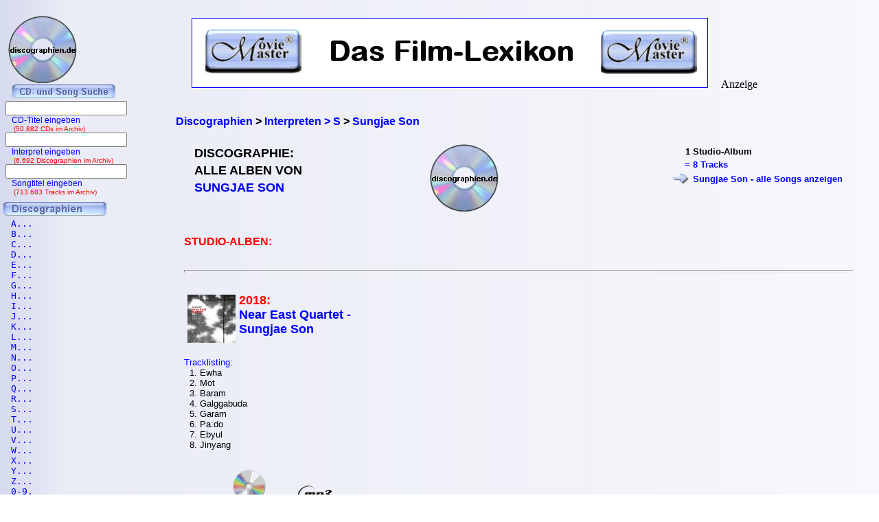

--- FILE ---
content_type: text/css
request_url: https://www.discographien.de/styles/layout_discographie.css
body_size: 1855
content:
body {
padding:0px;
margin:0px;
}

form {
padding:0px;
margin:0px;
}

div#aussen {
width:100%;
height:100%;
top:0px;
left:0px;
margin:0px 0px;
border:solid 0px #f00;
}

div#logo {
width:20%;
position:absolute;
top:0px;
left:0px;
border:solid 0px #000;
margin:7px 0px;
}

div#banner {
width:78%;
position:absolute;
float:middle;
top:0px;
left:20%;
border:solid 0px #0f0;
margin:7px 0px;
}

div#navigation {
width:20%;
top:100px;
left:0px;
position:absolute;
border:solid 0px #00f;
margin:0px 0px;
}

div#inhalt {
width:78%;
position:absolute;
top:100px;
left:20%;
margin:0px 0px;
}

a { text-decoration: none}
A:link	{color: #0000ff;}
A:hover	{color: #ff0000;}

div {  font-family:TimesNewRoman; color: #000000; font-size: 16px; font-style:normal; font-weight:normal; text-align:justify;}

div.filminfo-text {  font-family:TimesNewRoman; color: #000000; font-size: 16px; font-style:normal; font-weight:normal; text-align:justify; }
div.filminfo-titel {  font-family:TimesNewRoman; color: #000000; font-size: 18px; font-style:normal; font-weight:bold; text-align:left;}
div.filminfo-originaltitel {  font-family:TimesNewRoman; color: #000000; font-size: 17px; font-style:italic; font-weight:normal; text-align:left;}
div.filminfo-land {  font-family:Aria; color: #000000; font-size: 17px; font-style:normal; font-weight:bold; text-align:left;}

div.uebersicht-text {  text-align:justify; font-family:TimesNewRoman; color: #000000; font-size: 10px; font-style:normal; font-weight:normal;}

hr { color:#e3e3e3; height:2px; margin-right:0; dashed; width:100%; font-weight:normal;}

p { font-family:TimesNewRoman; color: #000000; font-size: 16px; font-style:normal; font-weight:normal; text-align:justify;}

h1 { font-family:Arial; color: #000000; font-size: 18px; font-style:normal; font-weight:bold; margin: 0;}
h2 { font-family:TimesNewRoman; color: #000000; font-size: 18px; font-style:normal; font-weight:bold; text-align:center; margin: 0;}
